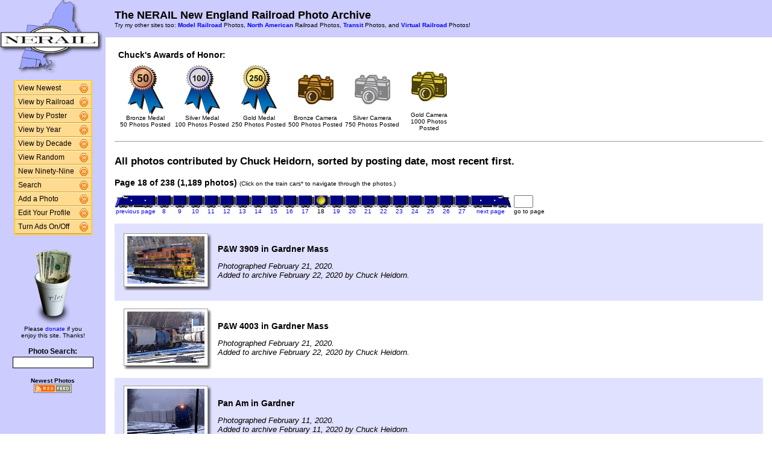

--- FILE ---
content_type: text/html; charset=UTF-8
request_url: http://photos.nerail.org/show/?order=byposter&page=18&key=hivan&key2=
body_size: 28519
content:
<HTML>
<HEAD>
<link rel="stylesheet" type="text/css" href="/includes/style-nerail.org.css">
<title>NERAIL Railroad Photos</title>
<script>(function(d, s, id) {
  var js, fjs = d.getElementsByTagName(s)[0];
  if (d.getElementById(id)) return;
  js = d.createElement(s); js.id = id;
  js.src = "//connect.facebook.net/en_US/sdk.js#xfbml=1&version=v2.5";
  fjs.parentNode.insertBefore(js, fjs);
}(document, 'script', 'facebook-jssdk'));</script>
<meta property="og:site_name"    content="The NERAIL New England Railroad Photo Archive" />
<meta property="og:url"          content="http://photos.nerail.org/show/?order=byposter&page=1&key=hivan&key2=" />
<meta property="fb:admins"       content="100000099244726" />
<meta property="fb:app_id"       content="757010034469443" />
<meta property="og:type"         content="article" />
<meta property="og:title"        content="Chuck Heidorn's Railroad Photos" />
<meta property="og:description"  content="1,189 great railroad photographs from Chuck Heidorn." />
<meta property="og:image"        content="http://photos.nerail.org/photos/2020/02/22/2020022215001821260.jpg" />
<meta property="og:image:type"   content="image/jpeg" />
<meta property="og:image:width"  content="850" />
<meta property="og:image:height" content="523" />
<meta property="og:image"        content="http://photos.nerail.org/photos/2020/02/22/2020022214573321200.jpg" />
<meta property="og:image:type"   content="image/jpeg" />
<meta property="og:image:width"  content="850" />
<meta property="og:image:height" content="567" />
<meta property="og:image"        content="http://photos.nerail.org/photos/2020/02/11/202002111346553263.jpg" />
<meta property="og:image:type"   content="image/jpeg" />
<meta property="og:image:width"  content="850" />
<meta property="og:image:height" content="565" />
<meta property="og:image"        content="http://photos.nerail.org/photos/2020/01/22/202001221559438501.jpg" />
<meta property="og:image:type"   content="image/jpeg" />
<meta property="og:image:width"  content="850" />
<meta property="og:image:height" content="567" />
<meta property="og:image"        content="http://photos.nerail.org/photos/2019/12/23/201912231628222763.jpg" />
<meta property="og:image:type"   content="image/jpeg" />
<meta property="og:image:width"  content="850" />
<meta property="og:image:height" content="573" />

</HEAD>

<body bgcolor="#ffffff" leftmargin=0 topmargin=0 rightmargin=0 bottommargin=0>

<center>

<table border=0 cellpadding=0 cellspacing=0 width="100%" height="100%">
<TR>
<TD VALIGN=TOP WIDTH=175 BGCOLOR="#CCCCFF">

<TABLE BORDER=0 CELLSPACING=0 CELLPADDING=0 WIDTH=175>

<TR>
<td align=center valign=middle width=175 class="shaded1">
<A HREF="/"><IMG SRC="/images/logo2-nerail.org.gif" ALIGN=LEFT WIDTH=170 HEIGHT=123 BORDER=0></A>
</TD>
</TR>


<tr>
<td align="center" class="shaded1" style="padding-top: 10px;">

<TABLE BORDER=0 CELLSPACING=0 CELLPADDING=0 WIDTH=130 class="navbar">

<tr onmouseover="this.className = 'navbarhover';" onmouseout="this.className = 'navbar';">
        <td><A HREF="/show/?order=bydate&page=1" class="left">View Newest</A></td>
        <td align="right"><A HREF="/show/?order=bydate&page=1" class="right"><img src="/images/raquo5.gif" alt="" width="14" height="15" border="0"></a></td></tr>
<tr onmouseover="this.className = 'navbarhover';" onmouseout="this.className = 'navbar';">
        <td><A HREF="/byrailroad/?l=A" class="left">View by Railroad</A></td>
        <td align="right"><A HREF="/byrailroad/?l=A" class="right"><img src="/images/raquo5.gif" alt="" width="14" height="15" border="0"></a></td></tr>
<tr onmouseover="this.className = 'navbarhover';" onmouseout="this.className = 'navbar';">
        <td><A HREF="/bycontributor/?l=A" class="left">View by Poster</A></td>
        <td align="right"><A HREF="/bycontributor/?l=A" class="right"><img src="/images/raquo5.gif" alt="" width="14" height="15" border="0"></a></td></tr>
<tr onmouseover="this.className = 'navbarhover';" onmouseout="this.className = 'navbar';">
        <td><A HREF="/byyear/" class="left">View by Year</A></td>
        <td align="right"><A HREF="/byyear/" class="right"><img src="/images/raquo5.gif" alt="" width="14" height="15" border="0"></a></td></tr>
<tr onmouseover="this.className = 'navbarhover';" onmouseout="this.className = 'navbar';">
        <td><A HREF="/bydecade/" class="left">View by Decade</A></td>
        <td align="right"><A HREF="/bydecade/" class="right"><img src="/images/raquo5.gif" alt="" width="14" height="15" border="0"></a></td></tr>
<tr onmouseover="this.className = 'navbarhover';" onmouseout="this.className = 'navbar';">
        <td><A HREF="/randomizer/" class="left">View Random</A></td>
        <td align="right"><A HREF="/randomizer/" class="right"><img src="/images/raquo5.gif" alt="" width="14" height="15" border="0"></a></td></tr>
<tr onmouseover="this.className = 'navbarhover';" onmouseout="this.className = 'navbar';">
        <td><A HREF="/new99/" class="left">New Ninety-Nine</A></td>
        <td align="right"><A HREF="/new99/" class="right"><img src="/images/raquo5.gif" alt="" width="14" height="15" border="0"></a></td></tr>
<tr onmouseover="this.className = 'navbarhover';" onmouseout="this.className = 'navbar';">
        <td><A HREF="/search/" class="left">Search</A></td>
        <td align="right"><A HREF="/search" class="right"><img src="/images/raquo5.gif" alt="" width="14" height="15" border="0"></a></td></tr>
<tr onmouseover="this.className = 'navbarhover';" onmouseout="this.className = 'navbar';">
        <td><A HREF="/addphoto/" class="left">Add a Photo</A></td>
        <td align="right"><A HREF="/addphoto/" class="right"><img src="/images/raquo5.gif" alt="" width="14" height="15" border="0"></a></td></tr>
<tr onmouseover="this.className = 'navbarhover';" onmouseout="this.className = 'navbar';">
        <td><A HREF="/profile/" class="left">Edit Your Profile</A></td>
        <td align="right"><A HREF="/addphoto/" class="right"><img src="/images/raquo5.gif" alt="" width="14" height="15" border="0"></a></td></tr>
<tr onmouseover="this.className = 'navbarhover';" onmouseout="this.className = 'navbar';">
        <td><A HREF="/toggleads/" class="left">Turn Ads On/Off</A></td>
        <td align="right"><A HREF="/toggleads/" class="right"><img src="/images/raquo5.gif" alt="" width="14" height="15" border="0"></a></td></tr>
        
</table>

</td>
</tr>

<tr>
<td align=center class="shaded1" style="padding-top: 20px;">

<div class="donationtext" style="font-size:11px; margin:0 10px 0 10px;">

<a href="/donations/"><img src="/images/tipjar-small.png" width="80" height="130" alt="Donate" border="0"></a><br>
<p style="margin-top:0;">Please <a href="/donations/">donate</a> if you<br>enjoy this site.  Thanks!</p>

</div>

</td>
</tr>

<tr>
<td align="center">

<div class="searchlabel">Photo Search:</div>
<form action="/search/searchresults.modperl" method="get" style="margin: 0;">
<input type="hidden" name="SEARCHTYPE" value="SIMPLE">
<input type="hidden" name="PAGE" value="1">
<input type="hidden" name="BOOL" value="ALL">
<input type="text" name="SEARCHSTRING" size="15" maxlength="90" style="margin-top: 3px; border: 1px solid #000;">
</form>

<!--
<div class="searchlabel">Google Search:</div>
<form action="http://www.google.com/cse" id="cse-search-box" style="margin: 0;">
<input type="hidden" name="cx" value="partner-pub-$google_search_id" />
<input type="hidden" name="ie" value="ISO-8859-1">
<input type="text" name="q" size="15" style="margin-top: 3px; border: 1px solid #000;">
</form>
-->

<div class="searchlabel"><font size="1">Newest Photos</font><br></div>
<a href="/rss/newest/"><img src="/images/rssfeed.gif" width="63" height="15" border="0" alt="RSS feed"></a>
<br>&nbsp;<br>

</td>
</tr>

</table>
</TD>
<TD VALIGN=TOP>

<TABLE CELLSPACING=0 CELLPADDING=15 WIDTH="100%" BORDER=0>
<TR>
<TD COLSPAN=2 BGCOLOR="#CCCCFF">
<FONT COLOR="#000000" SIZE="+1">
<B>The NERAIL New England Railroad Photo Archive</B><BR>
</FONT>
<FONT COLOR="#000000" SIZE="1">
Try my other sites too: <b><A HREF="http://photos.modelrails.net/">Model Railroad</A></b> Photos, <b><A HREF="http://naphotos.nerail.org/">North American</A></b> Railroad Photos, <b><A HREF="http://transit.nerail.org/">Transit</A></b> Photos, and <A HREF="http://photos.digitalrails.net/"><b>Virtual Railroad</b></A> Photos!
</FONT> 

</TD>
</TR>

<TR>
<TD>


<TITLE>NERAIL Photo Archive - Chuck Heidorn's Photos</TITLE>
<div id="fb-root"></div>

    <table border=0 style="margin:0 auto 10px 0;">
    <tr>
    
    
    
    <td style="vertical-align:top;">
    <table>
    <tr><td colspan=3 style="font-weight:bold; white-space:nowrap;">Chuck's Awards of Honor:</td></tr>
    <tr>
    <TD ALIGN=CENTER WIDTH=90><A HREF="/awards.php#BM">
      <IMG SRC="/images/medal-bronze.gif" WIDTH=59 HEIGHT=82 BORDER=0></A><BR>
      <FONT SIZE=1>Bronze Medal<BR>50 Photos Posted</FONT></TD><TD ALIGN=CENTER WIDTH=90><A HREF="/awards.php#SM">
      <IMG SRC="/images/medal-silver.gif" WIDTH=59 HEIGHT=82 BORDER=0></A><BR>
      <FONT SIZE=1>Silver Medal<BR>100 Photos Posted</FONT></TD><TD ALIGN=CENTER WIDTH=90><A HREF="/awards.php#GM">
      <IMG SRC="/images/medal-gold.gif" WIDTH=59 HEIGHT=82 BORDER=0></A><BR>
      <FONT SIZE=1>Gold Medal<BR>250 Photos Posted</FONT></TD><TD ALIGN=CENTER WIDTH=90><A HREF="/awards.php#BC">
      <IMG SRC="/images/camera-bronze.gif" WIDTH=59 HEIGHT=82 BORDER=0></A><BR>
      <FONT SIZE=1>Bronze Camera<BR>500 Photos Posted</FONT></TD><TD ALIGN=CENTER WIDTH=90><A HREF="/awards.php#SC">
      <IMG SRC="/images/camera-silver.gif" WIDTH=59 HEIGHT=82 BORDER=0></A><BR>
      <FONT SIZE=1>Silver Camera<BR>750 Photos Posted</FONT></TD><TD ALIGN=CENTER WIDTH=90><A HREF="/awards.php#GC">
      <IMG SRC="/images/camera-gold.gif" WIDTH=59 HEIGHT=82 BORDER=0></A><BR>
      <FONT SIZE=1>Gold Camera<BR>1000 Photos Posted</FONT></TD>
    </tr>
    </table>
    </td>
    </tr>
    </table>

    <hr size="1">
    &nbsp;
    
<table cellspacing=0 cellpadding=0 border=0 width="100%">
<tr>
<td align="left">
<H3>All photos contributed by Chuck Heidorn, sorted by posting date, most recent first.</H3>
</td>
<td align="right">
<div class="fb-like" style="text-align:right; width:220px; margin-right:10px; position:relative; top:+9px;" data-href="http://photos.nerail.org/show/?order=byposter&page=1&key=hivan&key2=" data-width="200" data-layout="button_count" data-action="like" data-show-faces="false" data-share="true"></div>
  </td>
</tr>
</table>
<B>Page 18 of 238 (1,189 photos)</B> <FONT SIZE="1">(Click on the train cars* to navigate through the photos.)</FONT><P><TABLE BORDER=0 CELLPADDING=0 CELLSPACING=0><TR><TD ALIGN=RIGHT VALIGN=BOTTOM><A HREF="?order=byposter&page=17&key=hivan&key2="><IMG SRC="/images/nav_prev-nerail.org.gif" WIDTH="69" HEIGHT="21" BORDER="0"></A></TD><TD ALIGN=CENTER VALIGN=BOTTOM><A HREF="?order=byposter&page=8&key=hivan&key2="><IMG SRC="/images/nav-nerail.org.gif" WIDTH="26" HEIGHT="21" BORDER="0"></A></TD><TD ALIGN=CENTER VALIGN=BOTTOM><A HREF="?order=byposter&page=9&key=hivan&key2="><IMG SRC="/images/nav-nerail.org.gif" WIDTH="26" HEIGHT="21" BORDER="0"></A></TD><TD ALIGN=CENTER VALIGN=BOTTOM><A HREF="?order=byposter&page=10&key=hivan&key2="><IMG SRC="/images/nav-nerail.org.gif" WIDTH="26" HEIGHT="21" BORDER="0"></A></TD><TD ALIGN=CENTER VALIGN=BOTTOM><A HREF="?order=byposter&page=11&key=hivan&key2="><IMG SRC="/images/nav-nerail.org.gif" WIDTH="26" HEIGHT="21" BORDER="0"></A></TD><TD ALIGN=CENTER VALIGN=BOTTOM><A HREF="?order=byposter&page=12&key=hivan&key2="><IMG SRC="/images/nav-nerail.org.gif" WIDTH="26" HEIGHT="21" BORDER="0"></A></TD><TD ALIGN=CENTER VALIGN=BOTTOM><A HREF="?order=byposter&page=13&key=hivan&key2="><IMG SRC="/images/nav-nerail.org.gif" WIDTH="26" HEIGHT="21" BORDER="0"></A></TD><TD ALIGN=CENTER VALIGN=BOTTOM><A HREF="?order=byposter&page=14&key=hivan&key2="><IMG SRC="/images/nav-nerail.org.gif" WIDTH="26" HEIGHT="21" BORDER="0"></A></TD><TD ALIGN=CENTER VALIGN=BOTTOM><A HREF="?order=byposter&page=15&key=hivan&key2="><IMG SRC="/images/nav-nerail.org.gif" WIDTH="26" HEIGHT="21" BORDER="0"></A></TD><TD ALIGN=CENTER VALIGN=BOTTOM><A HREF="?order=byposter&page=16&key=hivan&key2="><IMG SRC="/images/nav-nerail.org.gif" WIDTH="26" HEIGHT="21" BORDER="0"></A></TD><TD ALIGN=CENTER VALIGN=BOTTOM><A HREF="?order=byposter&page=17&key=hivan&key2="><IMG SRC="/images/nav-nerail.org.gif" WIDTH="26" HEIGHT="21" BORDER="0"></A></TD><TD ALIGN=CENTER VALIGN=BOTTOM><IMG SRC="/images/nav_on-nerail.org.gif" WIDTH="26" HEIGHT="21" BORDER="0"></TD><TD ALIGN=CENTER VALIGN=BOTTOM><A HREF="?order=byposter&page=19&key=hivan&key2="><IMG SRC="/images/nav-nerail.org.gif" WIDTH="26" HEIGHT="21" BORDER="0"></A></TD><TD ALIGN=CENTER VALIGN=BOTTOM><A HREF="?order=byposter&page=20&key=hivan&key2="><IMG SRC="/images/nav-nerail.org.gif" WIDTH="26" HEIGHT="21" BORDER="0"></A></TD><TD ALIGN=CENTER VALIGN=BOTTOM><A HREF="?order=byposter&page=21&key=hivan&key2="><IMG SRC="/images/nav-nerail.org.gif" WIDTH="26" HEIGHT="21" BORDER="0"></A></TD><TD ALIGN=CENTER VALIGN=BOTTOM><A HREF="?order=byposter&page=22&key=hivan&key2="><IMG SRC="/images/nav-nerail.org.gif" WIDTH="26" HEIGHT="21" BORDER="0"></A></TD><TD ALIGN=CENTER VALIGN=BOTTOM><A HREF="?order=byposter&page=23&key=hivan&key2="><IMG SRC="/images/nav-nerail.org.gif" WIDTH="26" HEIGHT="21" BORDER="0"></A></TD><TD ALIGN=CENTER VALIGN=BOTTOM><A HREF="?order=byposter&page=24&key=hivan&key2="><IMG SRC="/images/nav-nerail.org.gif" WIDTH="26" HEIGHT="21" BORDER="0"></A></TD><TD ALIGN=CENTER VALIGN=BOTTOM><A HREF="?order=byposter&page=25&key=hivan&key2="><IMG SRC="/images/nav-nerail.org.gif" WIDTH="26" HEIGHT="21" BORDER="0"></A></TD><TD ALIGN=CENTER VALIGN=BOTTOM><A HREF="?order=byposter&page=26&key=hivan&key2="><IMG SRC="/images/nav-nerail.org.gif" WIDTH="26" HEIGHT="21" BORDER="0"></A></TD><TD ALIGN=CENTER VALIGN=BOTTOM><A HREF="?order=byposter&page=27&key=hivan&key2="><IMG SRC="/images/nav-nerail.org.gif" WIDTH="26" HEIGHT="21" BORDER="0"></A></TD><TD ALIGN=LEFT VALIGN=BOTTOM><A HREF="?order=byposter&page=19&key=hivan&key2="><IMG SRC="/images/nav_next-nerail.org.gif" WIDTH="69" HEIGHT="21" BORDER="0"></A></TD>
    <td> &nbsp; </td>
    <TD ALIGN=LEFT VALIGN=BOTTOM><form action="./" method="get" style="margin: 0 0 0 0;">
    <input type="hidden" name="order" value="byposter">
    <input type="hidden" name="key"   value="hivan">
    <input type="hidden" name="key2"  value="">
    <INPUT TYPE=TEXT name="page" SIZE=2 MAXLENGTH=5></form></TD></TR>
<TR><TD ALIGN=CENTER><A HREF="?order=byposter&page=17&key=hivan&key2="><FONT SIZE="1">previous page</FONT></A></TD> <TD ALIGN=CENTER><A HREF="?order=byposter&page=8&key=hivan&key2="><FONT SIZE="1">8</FONT></A></TD> <TD ALIGN=CENTER><A HREF="?order=byposter&page=9&key=hivan&key2="><FONT SIZE="1">9</FONT></A></TD> <TD ALIGN=CENTER><A HREF="?order=byposter&page=10&key=hivan&key2="><FONT SIZE="1">10</FONT></A></TD> <TD ALIGN=CENTER><A HREF="?order=byposter&page=11&key=hivan&key2="><FONT SIZE="1">11</FONT></A></TD> <TD ALIGN=CENTER><A HREF="?order=byposter&page=12&key=hivan&key2="><FONT SIZE="1">12</FONT></A></TD> <TD ALIGN=CENTER><A HREF="?order=byposter&page=13&key=hivan&key2="><FONT SIZE="1">13</FONT></A></TD> <TD ALIGN=CENTER><A HREF="?order=byposter&page=14&key=hivan&key2="><FONT SIZE="1">14</FONT></A></TD> <TD ALIGN=CENTER><A HREF="?order=byposter&page=15&key=hivan&key2="><FONT SIZE="1">15</FONT></A></TD> <TD ALIGN=CENTER><A HREF="?order=byposter&page=16&key=hivan&key2="><FONT SIZE="1">16</FONT></A></TD> <TD ALIGN=CENTER><A HREF="?order=byposter&page=17&key=hivan&key2="><FONT SIZE="1">17</FONT></A></TD> <TD ALIGN=CENTER><FONT SIZE="1">18</FONT></TD> <TD ALIGN=CENTER><A HREF="?order=byposter&page=19&key=hivan&key2="><FONT SIZE="1">19</FONT></A></TD> <TD ALIGN=CENTER><A HREF="?order=byposter&page=20&key=hivan&key2="><FONT SIZE="1">20</FONT></A></TD> <TD ALIGN=CENTER><A HREF="?order=byposter&page=21&key=hivan&key2="><FONT SIZE="1">21</FONT></A></TD> <TD ALIGN=CENTER><A HREF="?order=byposter&page=22&key=hivan&key2="><FONT SIZE="1">22</FONT></A></TD> <TD ALIGN=CENTER><A HREF="?order=byposter&page=23&key=hivan&key2="><FONT SIZE="1">23</FONT></A></TD> <TD ALIGN=CENTER><A HREF="?order=byposter&page=24&key=hivan&key2="><FONT SIZE="1">24</FONT></A></TD> <TD ALIGN=CENTER><A HREF="?order=byposter&page=25&key=hivan&key2="><FONT SIZE="1">25</FONT></A></TD> <TD ALIGN=CENTER><A HREF="?order=byposter&page=26&key=hivan&key2="><FONT SIZE="1">26</FONT></A></TD> <TD ALIGN=CENTER><A HREF="?order=byposter&page=27&key=hivan&key2="><FONT SIZE="1">27</FONT></A></TD> <td align=center><a href="?order=byposter&page=19&key=hivan&key2="><font size="1">next page</font></a></td> <td><font size="1"> &nbsp; </font></td><td align=center><font size="1">go to page</font></td> </TR></TABLE><BR>
<TABLE BORDER=0 CELLSPACING=0 CELLPADDING=5 WIDTH="100%"><tr><td width=146 height=128 align=center valign=middle class="shaded" style="padding-left: 15px;">
<table border=0 cellspacing=0 cellpadding=0>
 <tr height="89">
  <td width="138" align="center" valign="middle" bgcolor="#ffffff" class="shadowbox">
   <a href="/showpic?photo=2020022215001821260.jpg&order=byposter&page=18&key=hivan&photoindex=0&maxpage=238&maxphotoindex=3&key2=">
   <img src="/photo-previews/2020/02/22/2020022215001821260.jpg.jpg" WIDTH=128 HEIGHT=79 BORDER=0></A></td>
  <td width="6" class="shadowbox-color-right"></td>
 </tr>
 <tr height="6">
  <td class="shadowbox-color-bottom"></td>
  <td class="shadowbox-color-corner"></td>
 </tr>
</table>
</TD><TD class="shaded"><B>P&amp;W 3909 in Gardner Mass</B><P><FONT SIZE="2"><I>Photographed February 21, 2020.<BR>Added to archive February 22, 2020 by Chuck Heidorn.</I></FONT>
</TD></TR>

<tr><td width=146 height=128 align=center valign=middle  style="padding-left: 15px;">
<table border=0 cellspacing=0 cellpadding=0>
 <tr height="95">
  <td width="138" align="center" valign="middle" bgcolor="#ffffff" class="shadowbox">
   <a href="/showpic?photo=2020022214573321200.jpg&order=byposter&page=18&key=hivan&photoindex=1&maxpage=238&maxphotoindex=3&key2=">
   <img src="/photo-previews/2020/02/22/2020022214573321200.jpg.jpg" WIDTH=128 HEIGHT=85 BORDER=0></A></td>
  <td width="6" class="shadowbox-right"></td>
 </tr>
 <tr height="6">
  <td class="shadowbox-bottom"></td>
  <td class="shadowbox-corner"></td>
 </tr>
</table>
</TD><TD ><B>P&amp;W 4003 in Gardner Mass</B><P><FONT SIZE="2"><I>Photographed February 21, 2020.<BR>Added to archive February 22, 2020 by Chuck Heidorn.</I></FONT>
</TD></TR>

<tr><td width=146 height=128 align=center valign=middle class="shaded" style="padding-left: 15px;">
<table border=0 cellspacing=0 cellpadding=0>
 <tr height="95">
  <td width="138" align="center" valign="middle" bgcolor="#ffffff" class="shadowbox">
   <a href="/showpic?photo=202002111346553263.jpg&order=byposter&page=18&key=hivan&photoindex=2&maxpage=238&maxphotoindex=3&key2=">
   <img src="/photo-previews/2020/02/11/202002111346553263.jpg.jpg" WIDTH=128 HEIGHT=85 BORDER=0></A></td>
  <td width="6" class="shadowbox-color-right"></td>
 </tr>
 <tr height="6">
  <td class="shadowbox-color-bottom"></td>
  <td class="shadowbox-color-corner"></td>
 </tr>
</table>
</TD><TD class="shaded"><B>Pan Am in Gardner</B><P><FONT SIZE="2"><I>Photographed February 11, 2020.<BR>Added to archive February 11, 2020 by Chuck Heidorn.</I></FONT>
</TD></TR>

<tr><td width=146 height=128 align=center valign=middle  style="padding-left: 15px;">
<table border=0 cellspacing=0 cellpadding=0>
 <tr height="95">
  <td width="138" align="center" valign="middle" bgcolor="#ffffff" class="shadowbox">
   <a href="/showpic?photo=202001221559438501.jpg&order=byposter&page=18&key=hivan&photoindex=3&maxpage=238&maxphotoindex=3&key2=">
   <img src="/photo-previews/2020/01/22/202001221559438501.jpg.jpg" WIDTH=128 HEIGHT=85 BORDER=0></A></td>
  <td width="6" class="shadowbox-right"></td>
 </tr>
 <tr height="6">
  <td class="shadowbox-bottom"></td>
  <td class="shadowbox-corner"></td>
 </tr>
</table>
</TD><TD ><B>P&amp;W 3905 in Gardner Mass</B><P><FONT SIZE="2"><I>Photographed January 21, 2020.<BR>Added to archive January 22, 2020 by Chuck Heidorn.</I></FONT>
</TD></TR>

<tr><td width=146 height=128 align=center valign=middle class="shaded" style="padding-left: 15px;">
<table border=0 cellspacing=0 cellpadding=0>
 <tr height="96">
  <td width="138" align="center" valign="middle" bgcolor="#ffffff" class="shadowbox">
   <a href="/showpic?photo=201912231628222763.jpg&order=byposter&page=18&key=hivan&photoindex=4&maxpage=238&maxphotoindex=3&key2=">
   <img src="/photo-previews/2019/12/23/201912231628222763.jpg.jpg" WIDTH=128 HEIGHT=86 BORDER=0></A></td>
  <td width="6" class="shadowbox-color-right"></td>
 </tr>
 <tr height="6">
  <td class="shadowbox-color-bottom"></td>
  <td class="shadowbox-color-corner"></td>
 </tr>
</table>
</TD><TD class="shaded"><B>1139 Entering Wachusett Station.</B><P><FONT SIZE="2"><I>Photographed December 23, 2019.<BR>Added to archive December 23, 2019 by Chuck Heidorn.</I></FONT>
</TD></TR>

</TABLE><P><B>Page 18 of 238 (1,189 photos)</B> <FONT SIZE="1">(Click on the train cars* to navigate through the photos.)</FONT><P><TABLE BORDER=0 CELLPADDING=0 CELLSPACING=0><TR><TD ALIGN=RIGHT VALIGN=BOTTOM><A HREF="?order=byposter&page=17&key=hivan&key2="><IMG SRC="/images/nav_prev-nerail.org.gif" WIDTH="69" HEIGHT="21" BORDER="0"></A></TD><TD ALIGN=CENTER VALIGN=BOTTOM><A HREF="?order=byposter&page=8&key=hivan&key2="><IMG SRC="/images/nav-nerail.org.gif" WIDTH="26" HEIGHT="21" BORDER="0"></A></TD><TD ALIGN=CENTER VALIGN=BOTTOM><A HREF="?order=byposter&page=9&key=hivan&key2="><IMG SRC="/images/nav-nerail.org.gif" WIDTH="26" HEIGHT="21" BORDER="0"></A></TD><TD ALIGN=CENTER VALIGN=BOTTOM><A HREF="?order=byposter&page=10&key=hivan&key2="><IMG SRC="/images/nav-nerail.org.gif" WIDTH="26" HEIGHT="21" BORDER="0"></A></TD><TD ALIGN=CENTER VALIGN=BOTTOM><A HREF="?order=byposter&page=11&key=hivan&key2="><IMG SRC="/images/nav-nerail.org.gif" WIDTH="26" HEIGHT="21" BORDER="0"></A></TD><TD ALIGN=CENTER VALIGN=BOTTOM><A HREF="?order=byposter&page=12&key=hivan&key2="><IMG SRC="/images/nav-nerail.org.gif" WIDTH="26" HEIGHT="21" BORDER="0"></A></TD><TD ALIGN=CENTER VALIGN=BOTTOM><A HREF="?order=byposter&page=13&key=hivan&key2="><IMG SRC="/images/nav-nerail.org.gif" WIDTH="26" HEIGHT="21" BORDER="0"></A></TD><TD ALIGN=CENTER VALIGN=BOTTOM><A HREF="?order=byposter&page=14&key=hivan&key2="><IMG SRC="/images/nav-nerail.org.gif" WIDTH="26" HEIGHT="21" BORDER="0"></A></TD><TD ALIGN=CENTER VALIGN=BOTTOM><A HREF="?order=byposter&page=15&key=hivan&key2="><IMG SRC="/images/nav-nerail.org.gif" WIDTH="26" HEIGHT="21" BORDER="0"></A></TD><TD ALIGN=CENTER VALIGN=BOTTOM><A HREF="?order=byposter&page=16&key=hivan&key2="><IMG SRC="/images/nav-nerail.org.gif" WIDTH="26" HEIGHT="21" BORDER="0"></A></TD><TD ALIGN=CENTER VALIGN=BOTTOM><A HREF="?order=byposter&page=17&key=hivan&key2="><IMG SRC="/images/nav-nerail.org.gif" WIDTH="26" HEIGHT="21" BORDER="0"></A></TD><TD ALIGN=CENTER VALIGN=BOTTOM><IMG SRC="/images/nav_on-nerail.org.gif" WIDTH="26" HEIGHT="21" BORDER="0"></TD><TD ALIGN=CENTER VALIGN=BOTTOM><A HREF="?order=byposter&page=19&key=hivan&key2="><IMG SRC="/images/nav-nerail.org.gif" WIDTH="26" HEIGHT="21" BORDER="0"></A></TD><TD ALIGN=CENTER VALIGN=BOTTOM><A HREF="?order=byposter&page=20&key=hivan&key2="><IMG SRC="/images/nav-nerail.org.gif" WIDTH="26" HEIGHT="21" BORDER="0"></A></TD><TD ALIGN=CENTER VALIGN=BOTTOM><A HREF="?order=byposter&page=21&key=hivan&key2="><IMG SRC="/images/nav-nerail.org.gif" WIDTH="26" HEIGHT="21" BORDER="0"></A></TD><TD ALIGN=CENTER VALIGN=BOTTOM><A HREF="?order=byposter&page=22&key=hivan&key2="><IMG SRC="/images/nav-nerail.org.gif" WIDTH="26" HEIGHT="21" BORDER="0"></A></TD><TD ALIGN=CENTER VALIGN=BOTTOM><A HREF="?order=byposter&page=23&key=hivan&key2="><IMG SRC="/images/nav-nerail.org.gif" WIDTH="26" HEIGHT="21" BORDER="0"></A></TD><TD ALIGN=CENTER VALIGN=BOTTOM><A HREF="?order=byposter&page=24&key=hivan&key2="><IMG SRC="/images/nav-nerail.org.gif" WIDTH="26" HEIGHT="21" BORDER="0"></A></TD><TD ALIGN=CENTER VALIGN=BOTTOM><A HREF="?order=byposter&page=25&key=hivan&key2="><IMG SRC="/images/nav-nerail.org.gif" WIDTH="26" HEIGHT="21" BORDER="0"></A></TD><TD ALIGN=CENTER VALIGN=BOTTOM><A HREF="?order=byposter&page=26&key=hivan&key2="><IMG SRC="/images/nav-nerail.org.gif" WIDTH="26" HEIGHT="21" BORDER="0"></A></TD><TD ALIGN=CENTER VALIGN=BOTTOM><A HREF="?order=byposter&page=27&key=hivan&key2="><IMG SRC="/images/nav-nerail.org.gif" WIDTH="26" HEIGHT="21" BORDER="0"></A></TD><TD ALIGN=LEFT VALIGN=BOTTOM><A HREF="?order=byposter&page=19&key=hivan&key2="><IMG SRC="/images/nav_next-nerail.org.gif" WIDTH="69" HEIGHT="21" BORDER="0"></A></TD>
    <td> &nbsp; </td>
    <TD ALIGN=LEFT VALIGN=BOTTOM><form action="./" method="get" style="margin: 0 0 0 0;">
    <input type="hidden" name="order" value="byposter">
    <input type="hidden" name="key"   value="hivan">
    <input type="hidden" name="key2"  value="">
    <INPUT TYPE=TEXT name="page" SIZE=2 MAXLENGTH=5></form></TD></TR>
<TR><TD ALIGN=CENTER><A HREF="?order=byposter&page=17&key=hivan&key2="><FONT SIZE="1">previous page</FONT></A></TD> <TD ALIGN=CENTER><A HREF="?order=byposter&page=8&key=hivan&key2="><FONT SIZE="1">8</FONT></A></TD> <TD ALIGN=CENTER><A HREF="?order=byposter&page=9&key=hivan&key2="><FONT SIZE="1">9</FONT></A></TD> <TD ALIGN=CENTER><A HREF="?order=byposter&page=10&key=hivan&key2="><FONT SIZE="1">10</FONT></A></TD> <TD ALIGN=CENTER><A HREF="?order=byposter&page=11&key=hivan&key2="><FONT SIZE="1">11</FONT></A></TD> <TD ALIGN=CENTER><A HREF="?order=byposter&page=12&key=hivan&key2="><FONT SIZE="1">12</FONT></A></TD> <TD ALIGN=CENTER><A HREF="?order=byposter&page=13&key=hivan&key2="><FONT SIZE="1">13</FONT></A></TD> <TD ALIGN=CENTER><A HREF="?order=byposter&page=14&key=hivan&key2="><FONT SIZE="1">14</FONT></A></TD> <TD ALIGN=CENTER><A HREF="?order=byposter&page=15&key=hivan&key2="><FONT SIZE="1">15</FONT></A></TD> <TD ALIGN=CENTER><A HREF="?order=byposter&page=16&key=hivan&key2="><FONT SIZE="1">16</FONT></A></TD> <TD ALIGN=CENTER><A HREF="?order=byposter&page=17&key=hivan&key2="><FONT SIZE="1">17</FONT></A></TD> <TD ALIGN=CENTER><FONT SIZE="1">18</FONT></TD> <TD ALIGN=CENTER><A HREF="?order=byposter&page=19&key=hivan&key2="><FONT SIZE="1">19</FONT></A></TD> <TD ALIGN=CENTER><A HREF="?order=byposter&page=20&key=hivan&key2="><FONT SIZE="1">20</FONT></A></TD> <TD ALIGN=CENTER><A HREF="?order=byposter&page=21&key=hivan&key2="><FONT SIZE="1">21</FONT></A></TD> <TD ALIGN=CENTER><A HREF="?order=byposter&page=22&key=hivan&key2="><FONT SIZE="1">22</FONT></A></TD> <TD ALIGN=CENTER><A HREF="?order=byposter&page=23&key=hivan&key2="><FONT SIZE="1">23</FONT></A></TD> <TD ALIGN=CENTER><A HREF="?order=byposter&page=24&key=hivan&key2="><FONT SIZE="1">24</FONT></A></TD> <TD ALIGN=CENTER><A HREF="?order=byposter&page=25&key=hivan&key2="><FONT SIZE="1">25</FONT></A></TD> <TD ALIGN=CENTER><A HREF="?order=byposter&page=26&key=hivan&key2="><FONT SIZE="1">26</FONT></A></TD> <TD ALIGN=CENTER><A HREF="?order=byposter&page=27&key=hivan&key2="><FONT SIZE="1">27</FONT></A></TD> <td align=center><a href="?order=byposter&page=19&key=hivan&key2="><font size="1">next page</font></a></td> <td><font size="1"> &nbsp; </font></td><td align=center><font size="1">go to page</font></td> </TR></TABLE><BR>

<FONT SIZE="1">* Note: B units not to scale. ;-)</FONT>
<P>
</td>
</tr>
</table>

<div align="center">                  

&nbsp;

<div style="text-align:right;">
<a href="https://www.facebook.com/nerail.org/"><img src="/images/follow-us-on-facebook.png" alt="Follow us on Facebook" width=150 height=50 style="margin:0 15px 0 0; border:none;"></a>
</div>

<div style="margin:0 0 5px 0;"></div>
<font size=2>
<a href="/news/" class="textnav">News</a> | 
<a href="/about/" class="textnav">About NERAIL</a> | 
<a href="/aboutjeff/" class="textnav">About Jeff</a> | 
<a href="/send-e-mail/" class="textnav">Contact Jeff</a> | 
<a href="/faq/" class="textnav">F.A.Q.'s</a> | 
<a href="/privacy/" class="textnav">Privacy Policy</a> | 
<a href="/links/" class="textnav">Other Great Sites</a>
</font>
<br>
<div style="margin: 0 0 5px 0;"></div>
<font size=1>
This site, excluding photographs, copyright &copy; 2016 Jeff S. Morris.
Photographs copyright &copy; individual photographers, except as noted.
</font>
</div>

&nbsp;

</td>
</tr>
                    
</table>
.
</body>
</html>

